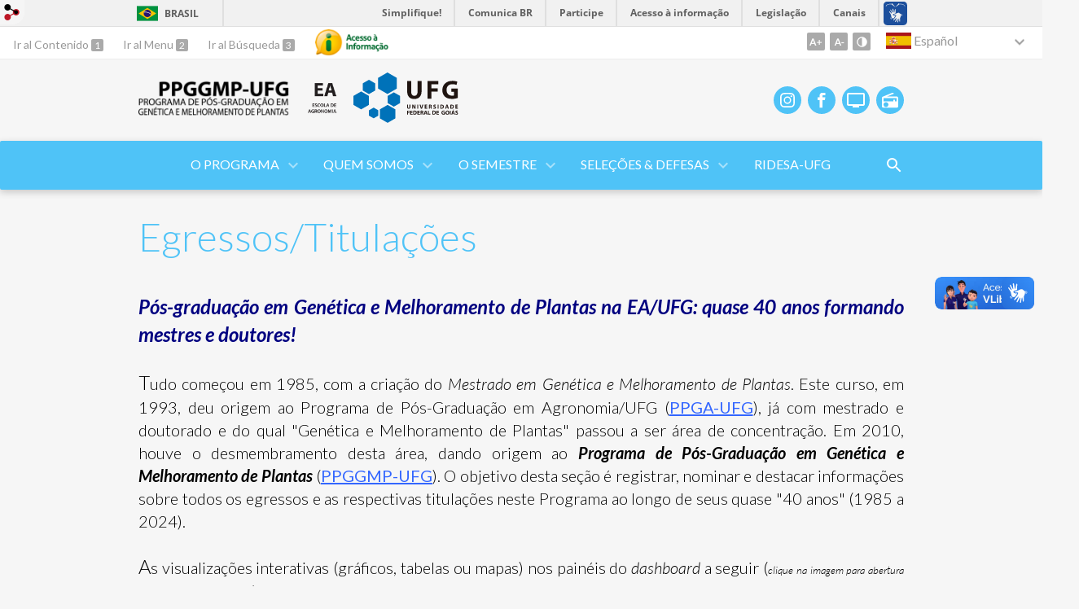

--- FILE ---
content_type: text/html; charset=utf-8
request_url: https://ppggmp.agro.ufg.br/p/48623-egressos-titulacoes?atr=es&locale=es
body_size: 9311
content:
<!doctype html>
<html lang="es">
  <head>
    
    <title>Egressos/Titulações | PPGGMP</title>
    <meta charset="utf-8"/>
    <meta name="description" content="Site da Pós-Graduação em Genética e Melhoramento de Plantas da UFG"/>
    <meta name="viewport" content="width=device-width, initial-scale=1">
    <!--[if lt IE 9]>
      <script src="//html5shim.googlecode.com/svn/trunk/html5.js"></script>
    <![endif]-->
    <meta name="csrf-param" content="authenticity_token" />
<meta name="csrf-token" content="HRhSZ+RxeurC8qw8L5u8GxE0hrKN0OQmvSM6bl6USwNbcEBSjqkRkKIeHGjqSOXK3GzhpCSP8O4BCl1vx0izbA==" />
    <meta property="og:title" content="Egressos/Titulações | PPGGMP" />
  <meta property="og:image" content="https://files.cercomp.ufg.br/weby/up/237/o/Logo_PPGGMP_t1.png?1623941325" />

<meta property="og:site_name" content="PPGGMP" />
<meta property="og:url" content="https://ppggmp.agro.ufg.br/p/48623-egressos-titulacoes" />
<meta property="og:description" content="Pós-graduação em Genética e Melhoramento de Plantas na EA/UFG: quase 40 anos formando mestres e doutores!
Tudo começou em 1985, com a criação do Mestrado em Genética e Melhoramento de Plantas. Este curso, em 1993, deu origem ao Programa de Pós-Graduação em Agronomia/UFG (PPGA-UF" />
<meta property="og:locale" content="es" />

    <link rel="shortcut icon" type="image/x-icon" href="//files.cercomp.ufg.br/weby/assets/favicon-9a9bf20fac53da188e608eca938e48043347ae450ab68072747382dc616adcc7.ico" />
    <link rel="alternate" type="application/rss+xml" title="PPGGMP - RSS" href="https://ppggmp.agro.ufg.br/feed" />
    <link rel="alternate" type="application/atom+xml" title="PPGGMP - ATOM" href="https://ppggmp.agro.ufg.br/feed.atom" />
    <link rel="stylesheet" media="screen" href="//files.cercomp.ufg.br/weby/assets/webybar-5f6648178e05ddf4439b1b736c74e43b1a7a26e4d4ffe1445916ebc152b2fbb8.css" />
    <link rel="stylesheet" media="screen" href="//files.cercomp.ufg.br/weby/assets/weby-assets-4a873377bc93498c47498cf7566bf1da14127e9ed5c1e03fe2c9a97ebe680850.css" />
    <link rel="stylesheet" media="screen" href="//files.cercomp.ufg.br/weby/assets/auto_translate-84556a1b0beb5c4d846de94455844bbe5df3ca984c651ca4d03410e21d5fb27e.css" />
    <link rel="stylesheet" media="screen" href="//files.cercomp.ufg.br/weby/assets/menu_accessibility-a08ca4dd38cea8b5eaade8d0bfd70368f1538a5f053d9784e5d17ac33c2dae48.css" /><link rel="stylesheet" media="screen" href="//files.cercomp.ufg.br/weby/assets/menu_i18n-06e63992a32305f7f686d61152aef93b22a73ca1f093298f30c0676cf038ced2.css" /><link rel="stylesheet" media="screen" href="//files.cercomp.ufg.br/weby/assets/search_box-588f831838817d69ce7611ae9af802593793ff3d1642c5a35d293c04a6fe0774.css" />
    <link rel="stylesheet" media="screen" href="//files.cercomp.ufg.br/weby/assets/level2-5a573095d3c7be95a8dfa5cde4020ec8f7cece953c5a3c14f7b7fbcff5a87dfd.css" />
    



    <link rel="stylesheet" media="screen" href="" class="contrast-css " data-src="//files.cercomp.ufg.br/weby/assets/level2_contrast-163c549618ecf19474867af60b82e757013863894caff2f97860dbbb243aeee5.css" />
    
      <style type="text/css">
        :root {
          --main-color: #4fc3f7;
          --sub-color: #3f9cc5;
        }
      </style>
  </head>
  <body class="">
      <a id="weby_shortcut" title="Entrar" href="http://portais.ufg.br/login?back_url=https%3A%2F%2Fppggmp.agro.ufg.br%2Fp%2F48623-egressos-titulacoes%3Fatr%3Des%26locale%3Des"><img src="//files.cercomp.ufg.br/weby/assets/weby-shortcut-1a5a9004da81162f034eff2fc7a06c396dfddb022021fd13958735cc25a4882f.png" /></a>

    <div class='first_place'>
      <div id="barra-brasil" style="background:#7F7F7F; height: 33px; padding:0 0 0 10px;display:block;">
  <ul id="menu-barra-temp" style="list-style:none;">
    <li style="display:inline; float:left;padding-right:10px; margin-right:10px; border-right:1px solid #EDEDED"><a href="http://brasil.gov.br" style="font-family:sans,sans-serif; text-decoration:none; color:white;">Portal do Governo Brasileiro</a></li>
    <li><a style="font-family:sans,sans-serif; text-decoration:none; color:white;" href="http://epwg.governoeletronico.gov.br/barra/atualize.html">Atualize sua Barra de Governo</a></li>
  </ul>
</div>
<section class="components_group_component accessibility-bar" id="component_76634">
      <nav class="menu_accessibility_component bar" id="component_76635">
    <div class="direct-access">
      <span><a class="goto-content" href="#content"> Ir al Contenido </a><b aria-hidden="true">1</b></span>
      <span><a class="goto-menu" href="#component_47382"> Ir al Menu </a><b aria-hidden="true">2</b></span>
      <span><a class="goto-search" href="#search"> Ir al Búsqueda </a><b aria-hidden="true">3</b></span>
    </div>
      <div class="additional-content">
        <a class="ai-link" title="Acesso à Informação" href="https://sic.ufg.br/"><img alt="Logomarca Acesso à Informação" src="//files.cercomp.ufg.br/weby/assets/marca-ai-ffe165a85ae50dab3ca0bc880af4954264a511122f0453ee72137733423090c5.png" /></a>
      </div>
    <div class="access-actions">
        <span class='accessibility_font'>
          <button name="button" type="button" class="increase-font" title=" Aumentar tamaño de letra "><span aria-hidden="true">A+</span></button>
          <button name="button" type="button" class="decrease-font" title=" Disminuir tamaño de letra "><span aria-hidden="true">A-</span></button>
        </span>
        <span class="accessibility_color">
          <button name="button" type="button" class="toggle-contrast" title=" Activar el modo contraste " data-alt-title=" Desactivar el modo contraste "><span aria-hidden="true">C</span></button>
        </span>
    </div>
  </nav>

  <input type="hidden" name="auto_translate_trigger" id="auto_translate_trigger" value="es" />
  <script>
    // Gambiarra pq o  não carrega a tempo
    function translateOnInit() {
      const atr_trigger = $('[name=auto_translate_trigger]');
      if (atr_trigger.length > 0){
        let locale = atr_trigger.val();
        setTimeout(function () {
          autoTranslate(locale);
        }, 100);
      }
    }

    function googleTranslateElementInit2() {
      const atr_trigger = $('[name=auto_translate_trigger]');
      if (atr_trigger.length > 0 && atr_trigger.val() == 'pt-BR') return;

      let t = new google.translate.TranslateElement({pageLanguage: 'pt', autoDisplay: false}, 'google_translate_element2');
      //console.log(t);
    }

    function autoTranslate(lang, tries) {
      if (lang == '' || tries > 5) return;
      if (lang == 'pt-BR') lang = 'pt';
      if (!tries) tries = 0;
      let tselect = $('#google_translate_element2 .goog-te-combo');
      let option = tselect.find('option[value='+lang+']');

      if (tselect.length == 0 || option.length == 0) {
        setTimeout(function () {
          autoTranslate(lang, tries + 1);
        }, 300);
      } else {
        tselect.val(lang);
        if (document.createEvent) {
          var c = document.createEvent("HTMLEvents");
          c.initEvent('change', true, true);
          tselect[0].dispatchEvent(c)
        } else {
          var c = document.createEventObject();
          tselect[0].fireEvent('onchange', c)
        }
      }
    }

    $(document).ready(translateOnInit);
  </script>

  <div id="google_translate_element2"></div>
  <script type="text/javascript" src="https://translate.google.com/translate_a/element.js?cb=googleTranslateElementInit2"></script>

<nav class="menu_i18n_component right" id="component_76636">
    <ul class="i18n_dropdown flag_name" >
      <li>
      <a class="locale-link" data-locale="es" href="/p/48623-egressos-titulacoes?atr=es&amp;locale=es"><img title=" Español " class="flag" show_name="true" src="//files.cercomp.ufg.br/weby/assets/flags/espanha-12e0ff4964307367dbc0dbd4abbfc341df985e7015cd66627c8e940508a557da.svg" /> <span class="lang-name"> Español </span></a>
        <ul class="i18n_submenu">
            <li><a class="locale-link" data-locale="pt-BR" href="/p/48623-egressos-titulacoes?atr=pt-BR&amp;locale=pt-BR"><img title=" Portugués (Brasil) " class="flag" show_name="true" src="//files.cercomp.ufg.br/weby/assets/flags/brasil-5e540161c2d276dc5d8903842b30aa53c6c173f74d924932f69d237231386178.svg" /> <span class="lang-name"> Portugués (Brasil) </span></a></li>
            <li><a class="locale-link" data-locale="en" href="/p/48623-egressos-titulacoes?atr=en&amp;locale=en"><img title=" Inglés " class="flag" show_name="true" src="//files.cercomp.ufg.br/weby/assets/flags/estados-unidos-c7fa500603328b8809f48c23bd76206bbc4ef898060125ac98465371137a62b8.svg" /> <span class="lang-name"> Inglés </span></a></li>
            <li><a class="locale-link" data-locale="fr" href="/p/48623-egressos-titulacoes?atr=fr&amp;locale=fr"><img title=" Francés " class="flag" show_name="true" src="//files.cercomp.ufg.br/weby/assets/flags/franca-a2cecd359791dc0c3e4f57282a757190e0c5d5a653747c44c884adcd8307e2ba.svg" /> <span class="lang-name"> Francés </span></a></li>
            <li><a class="locale-link" data-locale="zh-CN" href="/p/48623-egressos-titulacoes?atr=zh-CN&amp;locale=zh-CN"><img title=" Mandarín " class="flag" show_name="true" src="//files.cercomp.ufg.br/weby/assets/flags/china-0159423c2ca32e9b2d0f5612d7a5d6dbb78cd261aa4626bf4b13560c9467fd91.svg" /> <span class="lang-name"> Mandarín </span></a></li>
            <li><a class="locale-link" data-locale="it" href="/p/48623-egressos-titulacoes?atr=it&amp;locale=it"><img title=" Italiano " class="flag" show_name="true" src="//files.cercomp.ufg.br/weby/assets/flags/italia-b2568613015984ad78c6fdc930bf12b1ed0ec3940dd678242335ef826f187bfa.svg" /> <span class="lang-name"> Italiano </span></a></li>
            <li><a class="locale-link" data-locale="de" href="/p/48623-egressos-titulacoes?atr=de&amp;locale=de"><img title=" Alemán " class="flag" show_name="true" src="//files.cercomp.ufg.br/weby/assets/flags/alemanha-d7de8f5580825a927ef057f14609053aa4d967d45d3a00ab80c89e4b9bc97072.svg" /> <span class="lang-name"> Alemán </span></a></li>
        </ul>
      </li>
    </ul>
</nav>

</section><section class="components_group_component header" id="component_76637">
  <div class="components_group_component container" id="component_76638">
  <figure class="image_component logo has-image" id="component_76639">
      <a target="_self" title="Página Inicial" href="https://ppggmp.agro.ufg.br/"><img alt="Logo PPGGMP texto" style="" src="https://files.cercomp.ufg.br/weby/up/237/m/Texto.png?1672412193" /></a>
</figure><figure class="image_component logo has-image" id="component_76640">
      <a target="_blank" href="https://agro.ufg.br/"><img alt="Logo_EA" title="Logo_EA" style="" src="https://files.cercomp.ufg.br/weby/up/237/m/Logo_EA.png?1672416421" /></a>
</figure><figure class="image_component ufg-logo has-image" id="component_76641">
      <a target="_blank" title="Portal UFG" href="https://www.ufg.br"><img style="width:px; height:px; " data-contrast-src="//files.cercomp.ufg.br/weby/assets/level2/marca-ufg-white-ea3d0f2b1a799089540eacd1929fc973c4d208254d9555d4679b02b32671a51f.svg" alt="Logo da UFG" src="//files.cercomp.ufg.br/weby/assets/level2/marca-ufg-677b562915f50ba83e8e1516f068bde65a0e00330471068ad6320189ac9f140a.svg" /></a>
</figure><figure class="image_component social-toggle has-image" id="component_76642">
      <img style="width:px; height:px; " aria-hidden="true" src="//files.cercomp.ufg.br/weby/assets/level2/ic-social-a37ee21f1433c37126f747001bff4a13848220bce90f6e09d3fb111a7c58d413.svg" />
</figure><div class="components_group_component social-icons" id="component_76643">
  <figure class="image_component social-icon has-image" id="component_76647">
      <a target="_blank" title="Instagram" href="https://www.instagram.com/ppggmp.ufg/"><img style="width:px; height:px; " aria-hidden="true" src="//files.cercomp.ufg.br/weby/assets/level2/ic-instagram-89025cf493d1344fc5bff9c9c6260a98ae1f3066aed879a3799d2baf2228c691.svg" /></a>
</figure><figure class="image_component social-icon has-image" id="component_76645">
      <a target="_blank" title="Facebook" href="https://www.facebook.com/ppggmpufg"><img style="width:px; height:px; " aria-hidden="true" src="//files.cercomp.ufg.br/weby/assets/level2/ic-facebook-1526d46623787ef1b6ac2d819bcf33f5a091cde8e405586641c91db0345d1269.svg" /></a>
</figure><figure class="image_component social-icon has-image" id="component_76650">
      <a target="_blank" title="TV UFG" href="http://www.tvufg.org.br"><img style="width:px; height:px; " aria-hidden="true" src="//files.cercomp.ufg.br/weby/assets/level2/ic-tv-db2d7784b45dd25701d29ddc3bb365e88ca361e87dfd1bdd64cc2769ae29772c.svg" /></a>
</figure><figure class="image_component social-icon has-image" id="component_76649">
      <a target="_blank" title="Rádio UFG" href="https://radio.ufg.br/p/8051-radio-ao-vivo"><img style="width:px; height:px; " aria-hidden="true" src="//files.cercomp.ufg.br/weby/assets/level2/ic-radio-ccb4be5e172bc681324652b6f2a50828af1e18a6708d066bd5ae42ff7966060e.svg" /></a>
</figure>
</div>
</div><div class="components_group_component menu-bar" id="component_76651">
  <div class="components_group_component container" id="component_76652">
  <figure class="image_component menu-logo has-image" id="component_76653">
      <a target="_self" title="Página Inicial" href="https://ppggmp.agro.ufg.br/"><img alt="Logo PPGMP Branco 2020" style="" src="https://files.cercomp.ufg.br/weby/up/237/o/PPGMP_UFG_BRANCO.svg?1600952077" /></a>
</figure><figure class="image_component menu-logo-ufg has-image" id="component_76654">
      <a target="_self" title="Portal UFG" href="https://www.ufg.br"><img style="width:px; height:px; " alt="Logo da UFG" src="//files.cercomp.ufg.br/weby/assets/level2/marca-ufg-white-ea3d0f2b1a799089540eacd1929fc973c4d208254d9555d4679b02b32671a51f.svg" /></a>
</figure><div class="blank_component menu-mobile" id="component_76655">
    <button class="menu-handle"><span class="icon"></span><span>Menu</span></button>
</div><nav class="menu_component " id="component_76656">
    <ul class="menu-res dropdown" role="menu"><li id="menu_item_19864" class="sub"><a role="button" title="" target="" class="empty-href" href="javascript:void(0);">O Programa</a><ul class="menu-res submenu"><li id="menu_item_54677" class=""><a title="" target="" class="" href="/p/34358-apresentacao">Apresentação</a></li><li id="menu_item_23440" class=""><a title="" target="" class="" href="/p/7807-linhas-de-pesquisa">Linhas de Pesquisa</a></li><li id="menu_item_6418" class=""><a title="" target="" class="" href="/p/19118-matriz-curricular-e-ementas">Matriz curricular</a></li><li id="menu_item_6424" class=""><a title="" target="" class="" href="/p/2557-regulamento-e-resolucoes">Regulamento e Resoluções</a></li><li id="menu_item_54678" class=""><a title="" target="_blank" class="" href="https://www.agro.ufg.br/p/32046-centro-de-excelencia-em-melhoramento-genetico-de-cana-de-acucar-no-cerrado">Infraestrutura</a></li><li id="menu_item_37245" class="sub"><a role="button" title="" target="" class="empty-href" href="javascript:void(0);">Guia Rápido</a><ul class="menu-res submenu"><li id="menu_item_79015" class=""><a title="" target="" class="" href="https://ppggmp.agro.ufg.br/p/2553-formularios">Formulários e Orientações</a></li><li id="menu_item_79016" class=""><a title="" target="" class="" href="/p/57435-peticionamento-eletronico">Peticionamento Eletrônico</a></li><li id="menu_item_79017" class=""><a title="" target="" class="" href="https://bc.ufg.br/p/38553-ithenticate-ferramenta-de-deteccao-de-similaridades">IThenticate</a></li></ul></li><li id="menu_item_76547" class=""><a title="Planejamento Estratégico PPGGMP" target="" class="" href="/p/55210-planejamento-estrategico">Planejamento Estratégico PPGGMP</a></li><li id="menu_item_76542" class=""><a title="" target="" class="" href="/p/55209-projeto-politico-pedagogico">Projeto Político Pedagógico </a></li></ul></li><li id="menu_item_76548" class="sub"><a role="button" title="" target="" class="empty-href" href="javascript:void(0);">Quem somos</a><ul class="menu-res submenu"><li id="menu_item_76549" class=""><a title="" target="" class="" href="/p/27589-coordenacao-2024-2026">Coordenação</a></li><li id="menu_item_76550" class=""><a title="" target="" class="" href="/p/19120-docentes">Docentes</a></li><li id="menu_item_76551" class=""><a title="" target="" class="" href="/p/19121-pos-doutorandos">Pós-Doutorandos</a></li><li id="menu_item_76552" class="current_page"><a title="" target="" class="" href="/p/48623-egressos-titulacoes">Egressos/Titulações</a></li><li id="menu_item_76553" class=""><a title="" target="" class="" href="/p/50408-rede-combaru">Rede CoMBaru</a></li></ul></li><li id="menu_item_54684" class="sub"><a role="button" title="" target="" class="empty-href" href="javascript:void(0);">O Semestre</a><ul class="menu-res submenu"><li id="menu_item_12157" class=""><a title="" target="" class="" href="/p/34343-calendario-academico">Calendário Acadêmico</a></li><li id="menu_item_6417" class=""><a title="" target="" class="" href="/p/34346-disciplinas">Disciplinas</a></li><li id="menu_item_79018" class="sub"><a role="button" title="" target="" class="empty-href" href="javascript:void(0);">Plano de Ensino</a><ul class="menu-res submenu"><li id="menu_item_79019" class=""><a title="" target="" class="" href="/p/57436-plano-de-ensino-ppggmp-2025-2">2025.2</a></li></ul></li><li id="menu_item_13593" class=""><a title="" target="" class="" href="/p/34353-seminarios">Seminários</a></li></ul></li><li id="menu_item_54687" class="sub"><a role="button" title="" target="" class="empty-href" href="javascript:void(0);">Seleções &amp; Defesas</a><ul class="menu-res submenu"><li id="menu_item_19866" class="sub"><a title="" target="" class="" href="/p/34350-processos-seletivos">Processos Seletivos</a><ul class="menu-res submenu"><li id="menu_item_34597" class="sub"><a role="button" title="" target="" class="empty-href" href="javascript:void(0);">Editais anteriores</a><ul class="menu-res submenu"><li id="menu_item_57055" class="sub"><a role="button" title="Processos Seletivos 2020" target="" class="empty-href" href="javascript:void(0);">2020</a><ul class="menu-res submenu"><li id="menu_item_57054" class=""><a title="Processo Seletivo 2020-1" target="" class="" href="/p/30884-processo-seletivo-ppggmp-2020-1">2020-1</a></li></ul></li><li id="menu_item_49395" class="sub"><a role="button" title="" target="" class="empty-href" href="javascript:void(0);">2019</a><ul class="menu-res submenu"><li id="menu_item_49396" class=""><a title="" target="" class="" href="/p/26195-processo-seletivo-pgmp-2019-1">2019-1</a></li><li id="menu_item_49397" class=""><a title="" target="" class="" href="/p/28610-processo-seletivo-pgmp-2019-2">2019-2</a></li><li id="menu_item_49398" class=""><a title="" target="" class="" href="/p/29671-processo-seletivo-pgmp-2019-3">2019-3</a></li></ul></li><li id="menu_item_42736" class="sub"><a role="button" title="" target="_blank" class="empty-href" href="javascript:void(0);">2018</a><ul class="menu-res submenu"><li id="menu_item_42737" class=""><a title="" target="_blank" class="" href="/p/22851-processo-seletivo-pgmp-2018-1">2018-1</a></li><li id="menu_item_42739" class=""><a title="" target="_blank" class="" href="/p/24786-processo-seletivo-pgmp-2018-2">2018-2</a></li></ul></li><li id="menu_item_38308" class="sub"><a role="button" title="" target="" class="empty-href" href="javascript:void(0);">2017</a><ul class="menu-res submenu"><li id="menu_item_34598" class=""><a title="Processo Seletivo de 2017-1" target="" class="" href="/p/18550-processo-seletivo-2017-1">2017-1</a></li><li id="menu_item_37365" class=""><a title="" target="" class="" href="/p/20341-processo-seletivo-2017-2">2017-2</a></li><li id="menu_item_38307" class=""><a title="" target="_blank" class="" href="/p/20962-processo-seletivo-2017-3">2017-3</a></li></ul></li><li id="menu_item_34604" class="sub"><a role="button" title="" target="" class="empty-href" href="javascript:void(0);">2016</a><ul class="menu-res submenu"><li id="menu_item_31634" class=""><a title="" target="" class="" href="/n/85299-processo-seletivo-2016-1">2016/1</a></li><li id="menu_item_32241" class=""><a title="Processo Seletivo de 2016/2" target="" class="" href="/p/15984-processo-seletivo-2016-2">2016/2</a></li></ul></li><li id="menu_item_34603" class="sub"><a role="button" title="" target="" class="empty-href" href="javascript:void(0);">2015</a><ul class="menu-res submenu"><li id="menu_item_23833" class=""><a title="" target="" class="" href="/n/74498-processo-seletivo-2015-1">2015/1</a></li><li id="menu_item_25969" class=""><a title="" target="" class="" href="/up/237/o/Edital_PGMP_2015-2c.pdf">2015/2</a></li><li id="menu_item_27897" class=""><a title="" target="" class="" href="/n/80885-processo-seletivo-2015-3">2015/3</a></li><li id="menu_item_28496" class=""><a title="" target="" class="" href="/n/82217-processo-seletivo-2015-4">2015/4</a></li></ul></li><li id="menu_item_34602" class="sub"><a role="button" title="" target="" class="empty-href" href="javascript:void(0);">2014</a><ul class="menu-res submenu"><li id="menu_item_19884" class=""><a title="" target="" class="" href="/up/237/o/Edital_PGMP_2014-1.pdf">2014/1</a></li><li id="menu_item_20556" class=""><a title="" target="" class="" href="/p/7107-processo-seletivo-2014-2">2014/2</a></li></ul></li><li id="menu_item_34601" class="sub"><a role="button" title="" target="" class="empty-href" href="javascript:void(0);">2013</a><ul class="menu-res submenu"><li id="menu_item_19889" class=""><a role="button" title="" target="" class="empty-href" href="javascript:void(0);">2013/1</a></li><li id="menu_item_19883" class=""><a title="" target="" class="" href="/up/237/o/Edital_PGMP_2013-2.pdf">2013/2</a></li></ul></li><li id="menu_item_19882" class=""><a role="button" title="" target="" class="empty-href" href="javascript:void(0);">2012</a></li><li id="menu_item_34600" class="sub"><a role="button" title="" target="" class="empty-href" href="javascript:void(0);">2011</a><ul class="menu-res submenu"><li id="menu_item_19887" class=""><a title="" target="" class="" href="/up/237/o/Edital_PGMP_2011-1.pdf">2011/1</a></li><li id="menu_item_19888" class=""><a title="" target="" class="" href="/up/237/o/Edital_PGMP_2011-2.pdf">2011/2</a></li></ul></li><li id="menu_item_34599" class="sub"><a role="button" title="" target="" class="empty-href" href="javascript:void(0);">2010</a><ul class="menu-res submenu"><li id="menu_item_19885" class=""><a role="button" title="" target="" class="empty-href" href="javascript:void(0);">2010/1</a></li><li id="menu_item_19886" class=""><a title="" target="" class="" href="/up/237/o/Edital_PGMP_2010-2.pdf">2010/2</a></li></ul></li></ul></li></ul></li><li id="menu_item_6413" class=""><a title="" target="" class="" href="https://repositorio.bc.ufg.br/tede/communities/4bf04e27-3e9c-4ff0-bc86-30738a9ba77b">Dissertações e Teses</a></li></ul></li><li id="menu_item_59660" class=""><a title="" target="_blank" class="" href="https://ppggmp.agro.ufg.br/p/43735-pmgca-ufg-ridesa">RIDESA-UFG</a></li></ul>
</nav>
<div class="search_box_component right" style="width: 100%;" id="component_76657">
  <form class="form_search" action="/search" accept-charset="UTF-8" method="get"><input name="utf8" type="hidden" value="&#x2713;" />
    <input type="search" name="search" id="search" placeholder=" Buscar " />
      <input type="submit" name="commit" value=" Buscar " data-disable-with=" Buscar " />
</form></div>
<div class="blank_component search-toggle" id="component_78502">
    <button type="button" title="Abrir formulário de pesquisa" data-alt-title="Fechar formulário de pesquisa"></button>
</div>
</div>
</div>
</section>
    </div>
    <header>
      
    </header>
    <section id="content">
      
<article class="page-show">
  
  <header>
      <h1>Egressos/Titulações</h1>
  </header>
    <div class="page-details details">
    </div>
  
  <div class="body" class="">
  <p style="text-align: justify;"><span style="font-size: 18pt; color: #000080;"><em><strong>Pós-graduação em Genética e Melhoramento de Plantas na EA/UFG: quase 40 anos formando mestres e doutores!</strong></em></span></p>
<p style="text-align: justify;"><span style="color: #000000;"><span style="font-size: 18pt;">T</span>udo começou em 1985, com a criação do <em>Mestrado em Genética e Melhoramento de Plantas</em>. Este curso, em 1993, deu origem ao Programa de Pós-Graduação em Agronomia/UFG (<strong><span style="color: #3366ff;"><a style="color: #3366ff;" href="https://ppga.agro.ufg.br/" target="_blank" rel="noopener">PPGA-UFG</a></span></strong>), já com mestrado e doutorado e do qual "Genética e Melhoramento de Plantas" passou a ser área de concentração. Em 2010, houve o desmembramento desta área, dando origem ao <strong><em>Programa de Pós-Graduação em Genética e Melhoramento de Plantas</em></strong> (<strong><span style="color: #3366ff;"><a style="color: #3366ff;" href="/" target="_blank" rel="noopener">PPGGMP-UFG</a></span></strong>). O objetivo desta seção <span>é </span><span>registrar, nominar e destacar informações sobre todos os egressos e as respectivas titulações neste Programa ao longo de </span></span><span style="color: #000000;">seus quase "40 anos" (1985 a 2024). </span></p>
<p style="text-align: justify;"><span style="color: #000000;"><span style="font-size: 18pt;">A</span>s visualizações interativas (gráficos, tabelas ou mapas) nos painéis do <em>dashboard </em>a seguir (<span style="font-size: 10pt;"><em>clique na imagem para abertura do produto em Power BI</em><strong><sup>®</sup></strong></span>) permitem resgatar a evolução das titulações em nível de mestrado e doutorado, ao longo da história do PPGGMP-UFG, evidenciando parte dos impactos <span>relevantes do Programa à sociedade. </span></span>Adicionalmente, apresenta-se ao lado uma nuvem de palavras (<em>keywords</em>) resultante dos temas de pesquisa predominantes nos títulos das dissertações e teses defendidas, o que também revela aspectos importantes da contribuição do Programa para a geração de conhecimentos científicos e tecnológicos nas linhas de pesquisa de sua abrangência; e, por conseguinte, também para a formação de pessoas e o consequente exercício profissional qualificado de atividades com impactos positivos de transformação social. </p>
<table style="height: 10px; border-collapse: collapse; border: none; width: 1155px;" width="1380" cellpadding="0cm 2.5pt">
<tbody>
<tr style="height: 481px;">
<td style="width: 713.277px; border-top: 1pt solid windowtext; border-right: 1pt solid windowtext; border-bottom: 1pt solid windowtext; border-image: initial; border-left: none; padding: 0cm 5.4pt; height: 10px;">
<p style="text-align: center;"><span style="color: #0000ff; font-size: 14pt;"><strong><span style="color: #3366ff;"><span style="font-size: 18pt;"><em><span style="color: #0000ff;"><span style="color: #3366ff; font-size: 14pt;"><span style="font-size: 12pt;"><span style="font-size: 14pt;"><a href="https://app.powerbi.com/view?r=eyJrIjoiMGNiN2NmODEtYWI3OC00NWQ4LWFhODgtYWJiNDI4YjAzNDU5IiwidCI6ImIxY2E3YTgxLWFiZjgtNDJlNS05OGM2LWYyZjJhOTMwYmEzNiJ9" target="_blank" rel="noopener"><img src="https://files.cercomp.ufg.br/weby/up/237/o/Painel_PGMP_25b.png" alt="painel_ppggmp_25b" width="708" height="400" /></a><br /></span></span></span></span></em></span></span></strong></span></p>
</td>
<td style="width: 411.723px; border-top: 1pt solid windowtext; border-left: none; border-bottom: 1pt solid windowtext; border-right: none; padding: 0cm 5.4pt; height: 10px;">
<p style="text-align: center;"><span style="color: #0000ff; font-size: 8pt;"><strong><em><span style="color: #0000ff; font-size: 14pt;"><span style="color: #3366ff;"><span style="font-size: 18pt;"><span style="color: #0000ff;"><span style="color: #3366ff; font-size: 14pt;"><span style="font-size: 8pt;"> <img style="border-style: dotted; display: block; margin-left: auto; margin-right: auto; border-width: 3px;" src="https://files.cercomp.ufg.br/weby/up/237/o/temas_pgmp.png" alt="temas1_ppgmp" width="398" height="400" /></span></span></span></span></span></span></em></strong></span></p>
</td>
</tr>
</tbody>
</table>
<p style="text-align: justify;"><span style="color: #0000ff;"><span style="color: #008080;"><span style="font-size: 8.0pt; line-height: 115%; font-family: 'Arial',sans-serif;"><span style="font-size: 10pt; color: #000000;">Notas: 1)</span> <em>Em cada painel, um clique com o “mouse” sobre uma categoria de quaisquer das visualizações, por exemplo, sobre um dos níveis de titulação, linha de pesquisa, ou sobre determinado ano, nome de egresso, docente, instituição empregatícia, cidade ou país etc., remeterá todas as visualizações à segmentação específica de interesse do leitor; outro clique na mesma visualização retornará ao painel original</em>. <span style="font-size: 10pt; color: #000000;">2)</span> <em>É permanente o convite da Coordenação do PPGGMP-UFG a todos os atores envolvidos nesta construção acadêmica histórica, em especial egressos(as) e docentes, de manterem contato frequente com a Secretaria do Programa para atualização de seus dados profissionais, via </em></span></span></span><span style="color: #0000ff; font-size: 8pt;"><span style="color: #008080;"><a href="https://docs.google.com/forms/d/e/1FAIpQLScUqS0Alj2tcxov4tBPTeA3vd7pOp1SX9IphMqk4MuKy92tGw/viewform?usp=header">formulário</a></span></span><span style="color: #0000ff;"><span style="color: #008080;"><span style="font-size: 8.0pt; line-height: 115%; font-family: 'Arial',sans-serif;"><em>, ou pelos contatos diretos: (e-mail e WhatsApp): <span style="color: #3366ff;"><a style="color: #3366ff;" href="mailto:ppggmp.agro@ufg.br">ppggmp.agro@ufg.br</a></span> e <img src="https://files.cercomp.ufg.br/weby/up/237/o/icon_whatsapp.png" alt="icon_whatsapp" width="15" height="15" /> <span style="color: #3366ff;">+55 (62) 99382-0185</span>.</em></span></span></span></p>
<p style="text-align: justify;"> </p>
<p style="text-align: justify;"> </p>
<p style="text-align: justify;"> </p>
</div>


  
  <div style="margin-top: 8px;" class="actions">
    
      <a href="/pages"><i class="fa fa-list" aria-hidden="true"></i>  Todas las páginas </a>
      <a href="javascript:history.back()"><i class="fa fa-chevron-left" aria-hidden="true"></i>  Volver </a>
  </div>
</article>

    </section>
    <footer>
      <section class="components_group_component footer" id="component_76697">
  <div class="components_group_component container" id="component_76698">
  <figure class="image_component logo has-image" id="component_76699">
      <a target="_self" title="Home page" href="/"><img alt="IMAGEM PPGGMP" style="" src="https://files.cercomp.ufg.br/weby/up/237/o/Programa_de_P%C3%B3s-grad._em_Gen%C3%A9tica_post_1080x1080-1.jpg?1609959004" /></a>
</figure><figure class="image_component ufg-logo has-image" id="component_76700">
      <a target="_self" title="Portal UFG" href="https://www.ufg.br"><img style="width:px; height:px; " data-contrast-src="//files.cercomp.ufg.br/weby/assets/level2/marca-ufg-white-ea3d0f2b1a799089540eacd1929fc973c4d208254d9555d4679b02b32671a51f.svg" alt="Logo da UFG" src="//files.cercomp.ufg.br/weby/assets/level2/marca-ufg-677b562915f50ba83e8e1516f068bde65a0e00330471068ad6320189ac9f140a.svg" /></a>
</figure>
</div><div class="components_group_component container" id="component_76701">
  <div class="text_component address" id="component_76702">
   <p>Universidade Federal de Goiás - UFG</p>
<p>Escola de Agronomia</p>
<p>Av. Esperança s/n, Campus Samambaia</p>
<p>CEP 74.690-900 Goiânia - Goiás - Brasil</p>
<p>Telefone: +55 (62) 3521-1688</p>
<p><a href="/p/50913-contato-secretaria-do-ppggmp">CONTATO SECRETARIA DO PPGGMP</a></p>
<p>CNPJ: 01567601/0001-43</p>
</div>
<nav class="menu_component " id="component_76703">
    <ul class="menu-res dropdown" role="menu"></ul>
</nav>

</div><div class="components_group_component bottom" id="component_76704">
  <figure class="image_component  has-image" id="component_76705">
      <a target="_blank" title="Portal Acesso à Informação" href="https://sic.ufg.br"><img style="width:px; height:px; " data-contrast-src="//files.cercomp.ufg.br/weby/assets/level2/marca-ai-white-1fc90f6ba56df5b12a4dc4ab34f84391e91092d4ab2bd1c0d8882f0a24458598.png" aria-hidden="true" alt="Acesso à informação" src="//files.cercomp.ufg.br/weby/assets/level2/marca-ai-448fa9ac8a9ff019315360226923d659ecae46c3519d0e5bc8158ba44b16b219.png" /></a>
</figure><div class="text_component " id="component_76706">
   <p><span>&copy; Universidade Federal de Goi&aacute;s - UFG. Todos os direitos reservados.</span></p>
</div>

</div>
</section><section class="blank_component " id="component_76707">
    <a class="smooth_scroll" href="#barra-brasil" id="scroll-to-top" title="Voltar ao Topo"><img src="/assets/level2/expand-more-white.svg"/></a>
</section><section class="blank_component " id="component_76708"></section>
    </footer>
    <script src="//files.cercomp.ufg.br/weby/assets/base-7d1e002559959ecfa80acc89fff49e8acf6b79e7d3376ed8cc1f1e64be62d3d5.js"></script>
    <script src="//files.cercomp.ufg.br/weby/assets/level2-dd37a8e3f53914297921fc457ec7015c72c48c5bfb9972751d2f1f24b06c45bf.js"></script>
      <script defer="defer" async="async" src="//barra.brasil.gov.br/barra.js" type="text/javascript"></script>
<script src="//files.cercomp.ufg.br/weby/assets/show-22e5db160cd54185f1184b68589f7e1591f7c7c6256041e08d936e13b375a460.js"></script><script src="//files.cercomp.ufg.br/weby/assets/changeContrast-6eb2f5ffd73aa3aed2f2b026fd3cd2e8b6c6b4c72094d2fa54b976bcdc543020.js"></script><script src="//files.cercomp.ufg.br/weby/assets/auto_translate-ea6ddb17d6b45ab26d74097be79d6f5cbea4197434fc7852bd84428ef18ff7d3.js"></script><script src="//files.cercomp.ufg.br/weby/assets/search_action-f5db909a939074bf3312b935d3028ca99704739dc4c5aa967fcc268c83228f3a.js"></script>      <script> $(".smooth_scroll").click(function(){ $("html, body").stop().animate({scrollTop: $($(this).attr("href")).offset().top}, 480); return false; });</script>

  </body>
</html>


--- FILE ---
content_type: image/svg+xml
request_url: https://files.cercomp.ufg.br/weby/up/237/o/PPGMP_UFG_BRANCO.svg?1600952077
body_size: 19158
content:
<?xml version="1.0" encoding="utf-8"?>
<!-- Generator: Adobe Illustrator 24.1.3, SVG Export Plug-In . SVG Version: 6.00 Build 0)  -->
<svg version="1.1" id="Camada_1" xmlns="http://www.w3.org/2000/svg" xmlns:xlink="http://www.w3.org/1999/xlink" x="0px" y="0px"
	 viewBox="0 0 823.4 385.9" style="enable-background:new 0 0 823.4 385.9;" xml:space="preserve">
<style type="text/css">
	.st0{fill:#FFFFFF;}
	.st1{display:none;}
	.st2{display:inline;opacity:0.4;}
	.st3{display:inline;}
	.st4{fill:#231F20;}
</style>
<g>
	<g>
		<path class="st0" d="M200.8,15.9c9.1-1.6,21.9-2.7,40-2.7c18.2,0,31.2,3.5,40,10.5c8.3,6.6,14,17.5,14,30.3c0,12.8-4.3,23.7-12,31
			c-10.1,9.5-25,13.8-42.5,13.8c-3.9,0-7.4-0.2-10.1-0.6v46.8h-29.3V15.9z M230.1,75.2c2.5,0.6,5.6,0.8,9.9,0.8
			c15.7,0,25.4-8,25.4-21.3c0-12-8.3-19.2-23.1-19.2c-6,0-10.1,0.6-12.2,1.2V75.2z"/>
		<path class="st0" d="M313.5,15.9c9.1-1.6,21.9-2.7,40-2.7c18.2,0,31.2,3.5,40,10.5c8.3,6.6,14,17.5,14,30.3c0,12.8-4.3,23.7-12,31
			c-10.1,9.5-25,13.8-42.5,13.8c-3.9,0-7.4-0.2-10.1-0.6v46.8h-29.3V15.9z M342.8,75.2c2.5,0.6,5.6,0.8,9.9,0.8
			c15.7,0,25.4-8,25.4-21.3c0-12-8.3-19.2-23.1-19.2c-6,0-10.1,0.6-12.2,1.2V75.2z"/>
		<path class="st0" d="M535.5,138.9c-9.1,3.1-26.4,7.4-43.7,7.4c-23.9,0-41.1-6-53.2-17.7c-12-11.3-18.6-28.3-18.4-47.5
			c0.2-43.5,31.8-68.3,74.7-68.3c16.9,0,29.9,3.3,36.3,6.4l-6.2,23.7c-7.2-3.1-16.1-5.6-30.5-5.6c-24.6,0-43.3,14-43.3,42.3
			c0,27,16.9,42.9,41.1,42.9c6.8,0,12.2-0.8,14.6-1.9V93.1h-20.2V70h48.7V138.9z"/>
		<path class="st0" d="M669.2,94.8c-0.6-15.7-1.2-34.7-1.2-53.8h-0.6c-4.1,16.7-9.5,35.3-14.6,50.6l-15.9,51h-23.1l-14-50.6
			c-4.3-15.3-8.7-34-11.8-51h-0.4c-0.8,17.7-1.4,37.8-2.3,54.1l-2.3,49.7h-27.4l8.3-130.8h39.4l12.8,43.7
			c4.1,15.1,8.2,31.4,11.1,46.8h0.6c3.7-15.1,8.2-32.4,12.4-47l14-43.5h38.6l7.2,130.8h-28.9L669.2,94.8z"/>
		<path class="st0" d="M722.8,15.9c9.1-1.6,21.9-2.7,40-2.7c18.2,0,31.2,3.5,40,10.5c8.3,6.6,14,17.5,14,30.3c0,12.8-4.3,23.7-12,31
			c-10.1,9.5-25,13.8-42.5,13.8c-3.9,0-7.4-0.2-10.1-0.6v46.8h-29.3V15.9z M752.1,75.2c2.5,0.6,5.6,0.8,9.9,0.8
			c15.7,0,25.4-8,25.4-21.3c0-12-8.3-19.2-23.1-19.2c-6,0-10.1,0.6-12.2,1.2V75.2z"/>
	</g>
	<g>
		<path class="st0" d="M6.7,219.4c2.2-0.4,5.2-0.7,9.4-0.7c4.5,0,7.8,0.9,9.9,2.7c2,1.6,3.3,4.3,3.3,7.4c0,3.2-1,5.8-2.9,7.6
			c-2.4,2.4-6.3,3.6-10.6,3.6c-1.1,0-2.2,0-3-0.2v12.7H6.7V219.4z M12.8,235.1c0.8,0.2,1.8,0.3,3,0.3c4.6,0,7.4-2.2,7.4-6.2
			c0-3.7-2.6-5.7-6.8-5.7c-1.7,0-2.9,0.2-3.5,0.3V235.1z"/>
		<path class="st0" d="M34.6,219.4c2.3-0.4,5.7-0.7,9.3-0.7c4.8,0,8.1,0.8,10.4,2.7c1.8,1.5,2.9,3.9,2.9,6.7c0,4.3-2.9,7.3-6.1,8.4
			v0.1c2.4,0.9,3.8,3.3,4.7,6.5c1,4.2,1.9,8.1,2.6,9.4h-6.3c-0.5-1-1.3-3.7-2.2-7.9c-0.9-4.4-2.5-5.8-6-5.9h-3.1v13.8h-6.1V219.4z
			 M40.7,234.3h3.6c4.1,0,6.7-2.2,6.7-5.5c0-3.7-2.6-5.4-6.6-5.4c-1.9,0-3.2,0.2-3.8,0.3V234.3z"/>
		<path class="st0" d="M92.9,235.5c0,11.3-6.8,17.7-16.1,17.7c-9.5,0-15.5-7.2-15.5-17.1c0-10.3,6.5-17.6,16-17.6
			C87.1,218.4,92.9,225.9,92.9,235.5z M67.8,236c0,6.8,3.4,12.3,9.3,12.3c5.9,0,9.3-5.5,9.3-12.5c0-6.3-3.1-12.3-9.3-12.3
			C71,223.4,67.8,229,67.8,236z"/>
		<path class="st0" d="M125.2,251.1c-2.1,0.8-6.3,1.9-10.8,1.9c-5.7,0-10-1.4-13.2-4.5c-3-2.8-4.7-7.3-4.7-12.4
			c0-10.6,7.6-17.5,18.7-17.5c4.1,0,7.4,0.8,8.9,1.6l-1.3,4.9c-1.8-0.8-4.1-1.5-7.6-1.5c-7.2,0-12.2,4.2-12.2,12.1
			c0,7.6,4.7,12.2,11.7,12.2c2.2,0,3.8-0.3,4.6-0.7v-8.4h-5.9v-4.8h11.9V251.1z"/>
		<path class="st0" d="M131.5,219.4c2.3-0.4,5.7-0.7,9.3-0.7c4.8,0,8.1,0.8,10.4,2.7c1.8,1.5,2.9,3.9,2.9,6.7c0,4.3-2.9,7.3-6.1,8.4
			v0.1c2.4,0.9,3.8,3.3,4.7,6.5c1,4.2,1.9,8.1,2.6,9.4H149c-0.5-1-1.3-3.7-2.2-7.9c-0.9-4.4-2.5-5.8-6-5.9h-3.1v13.8h-6.1V219.4z
			 M137.6,234.3h3.6c4.1,0,6.7-2.2,6.7-5.5c0-3.7-2.6-5.4-6.6-5.4c-1.9,0-3.2,0.2-3.8,0.3V234.3z"/>
		<path class="st0" d="M167.1,243.1l-2.9,9.5h-6.3l10.8-33.7h7.8l10.9,33.7h-6.6l-3-9.5H167.1z M176.7,238.5l-2.6-8.3
			c-0.6-2-1.2-4.3-1.7-6.3h-0.1c-0.5,1.9-1,4.3-1.6,6.3l-2.6,8.3H176.7z"/>
		<path class="st0" d="M220.4,238.9c-0.2-4.3-0.4-9.6-0.4-14.1h-0.1c-1.1,4.1-2.5,8.6-4,12.9l-4.9,14.6h-4.7l-4.5-14.4
			c-1.3-4.3-2.5-8.9-3.4-13.1h-0.1c-0.1,4.4-0.3,9.7-0.6,14.3l-0.8,13.5h-5.7l2.2-33.7h8.1l4.4,13.5c1.2,3.9,2.2,7.9,3.1,11.7h0.1
			c0.9-3.6,2-7.8,3.3-11.7l4.6-13.5h8l1.9,33.7h-6L220.4,238.9z"/>
		<path class="st0" d="M239.7,243.1l-2.9,9.5h-6.3l10.8-33.7h7.8l10.9,33.7h-6.6l-3-9.5H239.7z M249.4,238.5l-2.6-8.3
			c-0.6-2-1.2-4.3-1.7-6.3h-0.1c-0.5,1.9-1,4.3-1.6,6.3l-2.6,8.3H249.4z"/>
		<path class="st0" d="M275.1,219.4c2.7-0.4,6.1-0.7,9.8-0.7c6.3,0,10.6,1.3,13.7,3.9c3.2,2.6,5.2,6.6,5.2,12.4c0,6-2,10.5-5.2,13.4
			c-3.3,3-8.7,4.6-15.2,4.6c-3.6,0-6.3-0.2-8.3-0.4V219.4z M281.3,247.9c0.8,0.2,2.1,0.2,3.4,0.2c8,0,12.7-4.3,12.7-12.9
			c0-7.4-4.2-11.7-11.9-11.7c-1.9,0-3.3,0.1-4.2,0.3V247.9z"/>
		<path class="st0" d="M328.1,237.7h-12.7v9.9h14.2v5h-20.3V219h19.6v5h-13.4v8.7h12.7V237.7z"/>
		<path class="st0" d="M345.4,219.4c2.2-0.4,5.2-0.7,9.4-0.7c4.5,0,7.8,0.9,9.9,2.7c2,1.6,3.3,4.3,3.3,7.4c0,3.2-1,5.8-2.9,7.6
			c-2.4,2.4-6.3,3.6-10.6,3.6c-1.1,0-2.2,0-3-0.2v12.7h-6.1V219.4z M351.5,235.1c0.8,0.2,1.8,0.3,3,0.3c4.6,0,7.4-2.2,7.4-6.2
			c0-3.7-2.6-5.7-6.8-5.7c-1.7,0-2.9,0.2-3.5,0.3V235.1z"/>
		<path class="st0" d="M403.2,235.5c0,11.3-6.8,17.7-16.1,17.7c-9.5,0-15.5-7.2-15.5-17.1c0-10.3,6.5-17.6,16-17.6
			C397.4,218.4,403.2,225.9,403.2,235.5z M378,236c0,6.8,3.4,12.3,9.3,12.3c5.9,0,9.3-5.5,9.3-12.5c0-6.3-3.1-12.3-9.3-12.3
			C381.3,223.4,378,229,378,236z M395.4,211.1l-6.2,6h-4.9l4.4-6H395.4z"/>
		<path class="st0" d="M408.3,246c2,1.1,5,2.1,8.1,2.1c3.9,0,6.1-1.8,6.1-4.6c0-2.5-1.7-4-6-5.6c-5.5-2-9.1-4.9-9.1-9.8
			c0-5.5,4.6-9.7,11.9-9.7c3.6,0,6.3,0.8,8.1,1.7l-1.5,4.9c-1.2-0.7-3.5-1.6-6.7-1.6c-3.9,0-5.6,2.1-5.6,4c0,2.6,1.9,3.8,6.4,5.5
			c5.8,2.2,8.7,5.1,8.7,10c0,5.4-4.1,10.1-12.8,10.1c-3.5,0-7.2-1-9.1-2.1L408.3,246z"/>
		<path class="st0" d="M445.1,233.5v4.2h-12.7v-4.2H445.1z"/>
		<path class="st0" d="M477.2,251.1c-2.1,0.8-6.3,1.9-10.8,1.9c-5.7,0-10-1.4-13.2-4.5c-3-2.8-4.7-7.3-4.7-12.4
			c0-10.6,7.6-17.5,18.7-17.5c4.1,0,7.4,0.8,8.9,1.6l-1.3,4.9c-1.8-0.8-4.1-1.5-7.6-1.5c-7.2,0-12.2,4.2-12.2,12.1
			c0,7.6,4.7,12.2,11.7,12.2c2.2,0,3.8-0.3,4.6-0.7v-8.4h-5.9v-4.8h11.9V251.1z"/>
		<path class="st0" d="M483.5,219.4c2.3-0.4,5.7-0.7,9.3-0.7c4.8,0,8.1,0.8,10.4,2.7c1.8,1.5,2.9,3.9,2.9,6.7c0,4.3-2.9,7.3-6.1,8.4
			v0.1c2.4,0.9,3.8,3.3,4.7,6.5c1,4.2,1.9,8.1,2.6,9.4H501c-0.5-1-1.3-3.7-2.2-7.9c-1-4.4-2.5-5.8-6-5.9h-3.1v13.8h-6.1V219.4z
			 M489.6,234.3h3.6c4.1,0,6.7-2.2,6.7-5.5c0-3.7-2.6-5.4-6.6-5.4c-1.9,0-3.2,0.2-3.8,0.3V234.3z"/>
		<path class="st0" d="M519,243.1l-2.9,9.5h-6.3l10.8-33.7h7.8l10.9,33.7h-6.6l-3-9.5H519z M528.6,238.5l-2.6-8.3
			c-0.7-2-1.2-4.3-1.7-6.3h-0.1c-0.5,1.9-1,4.3-1.6,6.3l-2.6,8.3H528.6z"/>
		<path class="st0" d="M544,219.4c2.7-0.4,6.1-0.7,9.8-0.7c6.3,0,10.6,1.3,13.7,3.9c3.2,2.6,5.2,6.6,5.2,12.4c0,6-2,10.5-5.2,13.4
			c-3.3,3-8.7,4.6-15.2,4.6c-3.6,0-6.3-0.2-8.3-0.4V219.4z M550.2,247.9c0.9,0.2,2.1,0.2,3.4,0.2c8,0,12.7-4.3,12.7-12.9
			c0-7.4-4.2-11.7-11.9-11.7c-1.9,0-3.3,0.1-4.2,0.3V247.9z"/>
		<path class="st0" d="M584.3,219v19.6c0,6.6,2.7,9.6,6.9,9.6c4.4,0,7.1-3,7.1-9.6V219h6.1v19.2c0,10.4-5.3,15-13.4,15
			c-7.8,0-12.8-4.3-12.8-14.9V219H584.3z"/>
		<path class="st0" d="M616.6,243.1l-2.9,9.5h-6.3l10.8-33.7h7.8l10.9,33.7h-6.6l-3-9.5H616.6z M626.3,238.5l-2.6-8.3
			c-0.7-2-1.2-4.3-1.7-6.3h-0.1c-0.5,1.9-1,4.3-1.6,6.3l-2.6,8.3H626.3z"/>
		<path class="st0" d="M664.8,251.6c-1.4,0.8-4.5,1.5-8.4,1.5l-0.9,1.8c1.9,0.4,3.5,1.7,3.5,3.9c0,3.3-2.8,4.4-5.5,4.4
			c-1.4,0-2.9-0.3-4-1l0.9-2.7c0.8,0.4,1.8,0.7,2.8,0.7c1,0,1.9-0.4,1.9-1.3c0-1.2-1.3-1.8-3.9-2l1.9-4c-8.9-1.1-14.2-7.5-14.2-16.7
			c0-11.1,7.7-17.8,18-17.8c4,0,6.9,0.8,8.2,1.5l-1.3,4.9c-1.6-0.7-3.8-1.3-6.6-1.3c-6.8,0-11.8,4.3-11.8,12.4
			c0,7.4,4.3,12.1,11.7,12.1c2.5,0,5.1-0.5,6.7-1.3L664.8,251.6z"/>
		<path class="st0" d="M677.1,243.1l-2.9,9.5h-6.3l10.8-33.7h7.8l10.9,33.7h-6.6l-3-9.5H677.1z M676.2,216.9
			c-0.1-3.7,1.3-5.8,3.6-5.8c1.3,0,2.1,0.5,3.1,1c0.8,0.5,1.6,0.9,2.3,0.9c0.8,0,1.2-0.4,1.3-2h2.9c0.1,3.8-1.2,5.6-3.6,5.6
			c-1.2,0-2.2-0.4-3.1-1c-1-0.5-1.5-0.9-2.3-0.9c-0.7,0-1.1,0.8-1.3,2.1H676.2z M686.8,238.5l-2.6-8.3c-0.7-2-1.2-4.3-1.7-6.3h-0.1
			c-0.5,1.9-1,4.3-1.6,6.3l-2.6,8.3H686.8z"/>
		<path class="st0" d="M731,235.5c0,11.3-6.8,17.7-16.1,17.7c-9.5,0-15.5-7.2-15.5-17.1c0-10.3,6.5-17.6,16-17.6
			C725.2,218.4,731,225.9,731,235.5z M705.8,236c0,6.8,3.4,12.3,9.3,12.3c5.9,0,9.3-5.5,9.3-12.5c0-6.3-3.1-12.3-9.3-12.3
			C709.1,223.4,705.8,229,705.8,236z"/>
		<path class="st0" d="M765.5,237.7h-12.7v9.9H767v5h-20.3V219h19.6v5h-13.4v8.7h12.7V237.7z"/>
		<path class="st0" d="M800.8,238.9c-0.2-4.3-0.5-9.6-0.4-14.1h-0.1c-1.1,4.1-2.5,8.6-4,12.9l-4.9,14.6h-4.7l-4.5-14.4
			c-1.3-4.3-2.5-8.9-3.4-13.1h-0.1c-0.2,4.4-0.4,9.7-0.6,14.3l-0.7,13.5h-5.7l2.3-33.7h8.1l4.4,13.5c1.2,3.9,2.3,7.9,3.1,11.7h0.2
			c0.9-3.6,2-7.8,3.3-11.7l4.6-13.5h8l1.9,33.7h-6L800.8,238.9z"/>
		<path class="st0" d="M122.2,311.1c-2.1,0.8-6.3,1.9-10.8,1.9c-5.7,0-10-1.4-13.2-4.5c-3-2.8-4.7-7.3-4.7-12.4
			c0-10.6,7.6-17.5,18.7-17.5c4.1,0,7.4,0.9,8.9,1.6l-1.3,4.9c-1.8-0.8-4.1-1.5-7.6-1.5c-7.2,0-12.2,4.2-12.2,12.1
			c0,7.6,4.7,12.2,11.7,12.2c2.2,0,3.8-0.3,4.6-0.7v-8.4h-5.9V294h11.9V311.1z"/>
		<path class="st0" d="M147.3,297.7h-12.7v9.9h14.2v5h-20.3v-33.7h19.6v5h-13.4v8.7h12.7V297.7z"/>
		<path class="st0" d="M154.2,312.6v-33.7h7l8.7,14.4c2.2,3.7,4.2,7.6,5.7,11.3h0.1c-0.4-4.5-0.5-8.8-0.5-14v-11.7h5.7v33.7h-6.3
			l-8.8-14.8c-2.1-3.7-4.4-7.8-6-11.6l-0.1,0c0.3,4.3,0.3,8.8,0.3,14.3v12H154.2z"/>
		<path class="st0" d="M206.8,297.7h-12.7v9.9h14.2v5H188v-33.7h19.6v5h-13.4v8.7h12.7V297.7z M206,271.1l-6.2,6h-4.9l4.4-6H206z"/>
		<path class="st0" d="M220.7,284.1h-9.6v-5.1h25.4v5.1h-9.7v28.5h-6.1V284.1z"/>
		<path class="st0" d="M246.6,278.9v33.7h-6.1v-33.7H246.6z"/>
		<path class="st0" d="M277.8,311.6c-1.4,0.8-4.6,1.5-8.7,1.5c-10.7,0-17.2-6.7-17.2-16.9c0-11.1,7.7-17.8,18-17.8
			c4,0,6.9,0.8,8.2,1.5l-1.3,4.9c-1.6-0.7-3.8-1.3-6.6-1.3c-6.8,0-11.8,4.3-11.8,12.4c0,7.4,4.3,12.1,11.7,12.1
			c2.5,0,5.1-0.5,6.7-1.3L277.8,311.6z"/>
		<path class="st0" d="M290.2,303.1l-2.9,9.5h-6.3l10.8-33.7h7.8l10.9,33.7h-6.6l-3-9.5H290.2z M299.8,298.4l-2.6-8.3
			c-0.6-2-1.2-4.3-1.7-6.3h-0.1c-0.5,1.9-1,4.3-1.6,6.3l-2.6,8.3H299.8z"/>
		<path class="st0" d="M344.4,297.7h-12.7v9.9h14.2v5h-20.3v-33.7h19.6v5h-13.4v8.7h12.7V297.7z"/>
		<path class="st0" d="M390.1,298.9c-0.2-4.3-0.5-9.6-0.4-14.1h-0.2c-1.1,4.1-2.5,8.6-4,12.9l-4.9,14.6h-4.7l-4.5-14.4
			c-1.3-4.3-2.5-8.9-3.4-13.1h-0.1c-0.1,4.4-0.3,9.7-0.6,14.3l-0.8,13.5h-5.7l2.2-33.7h8.1l4.4,13.5c1.2,3.9,2.2,7.9,3.1,11.7h0.1
			c0.9-3.6,2-7.8,3.3-11.7l4.6-13.5h8l1.9,33.7h-6L390.1,298.9z"/>
		<path class="st0" d="M421.8,297.7h-12.7v9.9h14.2v5H403v-33.7h19.6v5h-13.4v8.7h12.7V297.7z"/>
		<path class="st0" d="M428.7,278.9h6.1v28.5h13.8v5.1h-20V278.9z"/>
		<path class="st0" d="M459.5,278.9v13.5h14.2v-13.5h6.1v33.7h-6.1v-14.8h-14.2v14.8h-6.1v-33.7H459.5z"/>
		<path class="st0" d="M516.9,295.4c0,11.3-6.8,17.7-16.1,17.7c-9.5,0-15.5-7.2-15.5-17.1c0-10.3,6.5-17.6,16-17.6
			C511.1,278.4,516.9,285.8,516.9,295.4z M491.7,295.9c0,6.8,3.4,12.3,9.3,12.3c5.9,0,9.3-5.5,9.3-12.5c0-6.3-3.1-12.3-9.3-12.3
			C495,283.3,491.7,289,491.7,295.9z"/>
		<path class="st0" d="M522.1,279.4c2.3-0.4,5.7-0.7,9.3-0.7c4.8,0,8.1,0.8,10.4,2.7c1.8,1.5,2.9,3.9,2.9,6.7c0,4.3-2.9,7.3-6.1,8.4
			v0.1c2.4,0.9,3.8,3.3,4.7,6.5c1,4.2,1.9,8.1,2.6,9.4h-6.3c-0.5-1-1.3-3.7-2.2-7.9c-1-4.4-2.5-5.8-6-5.9h-3.1v13.8h-6.1V279.4z
			 M528.2,294.3h3.6c4.1,0,6.7-2.2,6.7-5.5c0-3.7-2.6-5.4-6.6-5.4c-1.9,0-3.2,0.2-3.8,0.3V294.3z"/>
		<path class="st0" d="M557.7,303.1l-2.9,9.5h-6.3l10.8-33.7h7.8l10.9,33.7h-6.6l-3-9.5H557.7z M567.3,298.4l-2.6-8.3
			c-0.7-2-1.2-4.3-1.7-6.3h-0.1c-0.5,1.9-1,4.3-1.6,6.3l-2.6,8.3H567.3z"/>
		<path class="st0" d="M611,298.9c-0.2-4.3-0.5-9.6-0.4-14.1h-0.2c-1.1,4.1-2.5,8.6-4,12.9l-4.9,14.6h-4.7l-4.5-14.4
			c-1.3-4.3-2.5-8.9-3.4-13.1h-0.1c-0.2,4.4-0.4,9.7-0.6,14.3l-0.8,13.5h-5.7l2.3-33.7h8.1l4.4,13.5c1.2,3.9,2.3,7.9,3.1,11.7h0.2
			c0.9-3.6,2-7.8,3.3-11.7l4.6-13.5h8l1.9,33.7h-6L611,298.9z"/>
		<path class="st0" d="M642.8,297.7h-12.7v9.9h14.2v5h-20.3v-33.7h19.6v5h-13.4v8.7h12.7V297.7z"/>
		<path class="st0" d="M649.7,312.6v-33.7h7l8.7,14.4c2.3,3.7,4.2,7.6,5.7,11.3h0.1c-0.4-4.5-0.5-8.8-0.5-14v-11.7h5.7v33.7H670
			l-8.8-14.8c-2.1-3.7-4.4-7.8-6-11.6l-0.2,0c0.3,4.3,0.3,8.8,0.3,14.3v12H649.7z"/>
		<path class="st0" d="M689.9,284.1h-9.6v-5.1h25.4v5.1H696v28.5h-6.1V284.1z"/>
		<path class="st0" d="M738.2,295.4c0,11.3-6.8,17.7-16.1,17.7c-9.5,0-15.5-7.2-15.5-17.1c0-10.3,6.5-17.6,16-17.6
			C732.4,278.4,738.2,285.8,738.2,295.4z M713,295.9c0,6.8,3.4,12.3,9.3,12.3c5.9,0,9.3-5.5,9.3-12.5c0-6.3-3.1-12.3-9.3-12.3
			C716.3,283.3,713,289,713,295.9z"/>
		<path class="st0" d="M753.8,279.4c2.7-0.4,6.1-0.7,9.8-0.7c6.3,0,10.6,1.3,13.7,3.9c3.2,2.6,5.2,6.6,5.2,12.4c0,6-2,10.5-5.2,13.4
			c-3.3,3-8.7,4.6-15.2,4.6c-3.6,0-6.3-0.2-8.3-0.4V279.4z M760,307.9c0.9,0.2,2.1,0.2,3.4,0.2c8,0,12.7-4.3,12.7-12.9
			c0-7.4-4.2-11.7-11.9-11.7c-1.9,0-3.3,0.1-4.2,0.3V307.9z"/>
		<path class="st0" d="M806.8,297.7h-12.7v9.9h14.2v5H788v-33.7h19.6v5h-13.4v8.7h12.7V297.7z"/>
		<path class="st0" d="M615,339.4c2.2-0.4,5.2-0.7,9.4-0.7c4.5,0,7.8,0.9,9.9,2.7c2,1.6,3.3,4.3,3.3,7.4c0,3.2-1,5.8-2.9,7.6
			c-2.4,2.4-6.3,3.6-10.6,3.6c-1.1,0-2.2,0-3-0.2v12.7H615V339.4z M621.1,355.1c0.8,0.2,1.8,0.3,3,0.3c4.6,0,7.4-2.2,7.4-6.2
			c0-3.7-2.6-5.7-6.8-5.7c-1.7,0-2.9,0.2-3.5,0.3V355.1z"/>
		<path class="st0" d="M643,338.9h6.1v28.5H663v5.1h-20V338.9z"/>
		<path class="st0" d="M674.6,363.1l-2.9,9.5h-6.3l10.8-33.7h7.8l10.9,33.7h-6.6l-3-9.5H674.6z M684.2,358.4l-2.6-8.3
			c-0.7-2-1.2-4.3-1.7-6.3h-0.1c-0.5,1.9-1,4.3-1.6,6.3l-2.6,8.3H684.2z"/>
		<path class="st0" d="M699.6,372.6v-33.7h7l8.7,14.4c2.3,3.7,4.2,7.6,5.7,11.3h0.1c-0.4-4.5-0.5-8.8-0.5-14v-11.7h5.7v33.7h-6.3
			l-8.8-14.8c-2.1-3.7-4.4-7.8-6-11.6l-0.2,0c0.3,4.3,0.3,8.8,0.3,14.3v12H699.6z"/>
		<path class="st0" d="M739.8,344.1h-9.6v-5.1h25.4v5.1H746v28.5h-6.1V344.1z"/>
		<path class="st0" d="M762.7,363.1l-2.9,9.5h-6.3l10.8-33.7h7.8l10.9,33.7h-6.6l-3-9.5H762.7z M772.4,358.4l-2.6-8.3
			c-0.7-2-1.2-4.3-1.7-6.3h-0.1c-0.5,1.9-1,4.3-1.6,6.3l-2.6,8.3H772.4z"/>
		<path class="st0" d="M787.6,365.9c2,1.1,5,2.1,8.1,2.1c3.9,0,6.1-1.8,6.1-4.6c0-2.5-1.7-4-6-5.6c-5.5-2-9.1-4.9-9.1-9.8
			c0-5.5,4.6-9.7,11.9-9.7c3.6,0,6.3,0.8,8.1,1.7l-1.5,4.9c-1.2-0.6-3.5-1.6-6.7-1.6c-3.9,0-5.6,2.1-5.6,4c0,2.6,1.9,3.8,6.4,5.5
			c5.8,2.2,8.7,5.1,8.7,10c0,5.4-4.1,10.1-12.8,10.1c-3.5,0-7.2-1-9.1-2.1L787.6,365.9z"/>
	</g>
</g>
<g id="Camada_1_2_" class="st1">
	<g id="Camada_1_1_" class="st2">
	</g>
	<g id="Camada_2_1_" class="st3">
		<g>
			<g>
				<path class="st4" d="M868.2,45.8h-89.3v57.6h99.7v45H724.2V-94.3h149.4v45h-94.7V1.1h89.3L868.2,45.8L868.2,45.8z"/>
				<path class="st4" d="M972.6,86.1l-17.3,62.3h-56.5l73.8-242.6h72l75.6,242.6h-59.4l-18.7-62.3H972.6L972.6,86.1z M1034.1,45.1
					L1019-6.4c-4.3-14.4-8.6-32.4-12.2-46.8h-0.7c-3.6,14.4-7.2,32.8-11.2,46.8l-14.4,51.5H1034.1z"/>
			</g>
			<g>
				<path class="st4" d="M715.1,320.5h-23.6v18.4h26.3v9.4h-37.7v-62.5h36.4v9.4h-24.9v16.1h23.6L715.1,320.5L715.1,320.5z"/>
				<path class="st4" d="M727.6,335.8c3.7,2.1,9.3,4,15.1,4c7.3,0,11.4-3.4,11.4-8.5c0-4.7-3.2-7.5-11.1-10.4
					c-10.3-3.7-16.9-9.2-16.9-18.2c0-10.2,8.5-18,22.1-18c6.8,0,11.8,1.5,15,3.2l-2.8,9.2c-2.2-1.2-6.6-3-12.4-3
					c-7.2,0-10.4,3.9-10.4,7.5c0,4.8,3.6,7,12,10.3c10.9,4.1,16.1,9.6,16.1,18.5c0,10-7.6,18.7-23.7,18.7c-6.6,0-13.4-1.9-16.9-3.9
					L727.6,335.8z"/>
				<path class="st4" d="M820.8,346.4c-2.7,1.4-8.6,2.8-16.1,2.8c-19.8,0-31.9-12.4-31.9-31.4c0-20.6,14.3-33,33.4-33
					c7.5,0,12.9,1.6,15.2,2.8l-2.5,9.1c-3-1.3-7-2.4-12.2-2.4c-12.7,0-21.9,8-21.9,23c0,13.7,8.1,22.5,21.8,22.5
					c4.6,0,9.5-0.9,12.4-2.3L820.8,346.4z"/>
				<path class="st4" d="M883.6,316.3c0,21-12.7,32.9-30,32.9c-17.6,0-28.8-13.4-28.8-31.8c0-19.2,12.1-32.7,29.7-32.7
					C872.8,284.7,883.6,298.5,883.6,316.3z M836.9,317.3c0,12.7,6.4,22.8,17.3,22.8c11,0,17.3-10.2,17.3-23.3
					c0-11.8-5.8-22.9-17.3-22.9C843,293.9,836.9,304.4,836.9,317.3z"/>
				<path class="st4" d="M893.4,285.7h11.4v53h25.7v9.6h-37.1L893.4,285.7L893.4,285.7z"/>
				<path class="st4" d="M952,330.5l-5.4,17.7h-11.8l20-62.5h14.6l20.3,62.5h-12.2l-5.7-17.7H952z M969.9,321.9l-4.9-15.4
					c-1.2-3.8-2.2-8.1-3.2-11.7h-0.2c-0.9,3.6-1.9,8-3,11.7l-4.8,15.4H969.9z"/>
				<path class="st4" d="M1017.7,286.6c5-0.8,11.4-1.3,18.2-1.3c11.7,0,19.8,2.4,25.5,7.2c6,4.9,9.7,12.3,9.7,23
					c0,11.1-3.8,19.5-9.7,24.9c-6.2,5.7-16.1,8.5-28.3,8.5c-6.7,0-11.7-0.4-15.4-0.8V286.6L1017.7,286.6z M1029.1,339.5
					c1.6,0.3,4,0.3,6.3,0.3c14.8,0.1,23.6-8.1,23.6-23.9c0.1-13.8-7.9-21.7-22.2-21.7c-3.6,0-6.2,0.3-7.8,0.6L1029.1,339.5
					L1029.1,339.5z"/>
				<path class="st4" d="M1116,320.5h-23.6v18.4h26.3v9.4H1081v-62.5h36.4v9.4h-24.9v16.1h23.6L1116,320.5L1116,320.5z"/>
				<path class="st4" d="M616.3,441.8l-5.4,17.7h-11.8l20-62.5h14.6l20.3,62.5h-12.2l-5.7-17.7H616.3z M634.2,433.2l-4.9-15.4
					c-1.2-3.8-2.2-8.1-3.2-11.7h-0.2c-0.9,3.6-1.9,8-3,11.7l-4.8,15.4H634.2z"/>
				<path class="st4" d="M710.9,456.7c-4,1.5-11.8,3.5-20.1,3.5c-10.6,0-18.5-2.7-24.5-8.3c-5.6-5.3-8.8-13.5-8.7-23
					c0-19.8,14.1-32.5,34.8-32.5c7.7,0,13.7,1.6,16.6,3l-2.5,9.2c-3.4-1.5-7.6-2.7-14.2-2.7c-13.4,0-22.7,7.9-22.7,22.4
					c0,14.2,8.7,22.6,21.7,22.6c4.1,0,7.1-0.6,8.6-1.3V434h-11v-9H711L710.9,456.7L710.9,456.7z"/>
				<path class="st4" d="M722.6,397.9c4.3-0.7,10.7-1.3,17.3-1.3c9,0,15.1,1.5,19.3,5c3.4,2.9,5.4,7.2,5.4,12.5
					c0,8.1-5.5,13.5-11.3,15.7v0.3c4.5,1.7,7.1,6,8.7,12.1c1.9,7.8,3.6,15,4.9,17.4h-11.8c-0.9-1.9-2.4-7-4.2-14.7
					c-1.8-8.2-4.7-10.8-11.2-10.9h-5.8v25.5h-11.3L722.6,397.9L722.6,397.9z M733.9,425.5h6.8c7.7,0,12.5-4.1,12.5-10.3
					c0-6.9-4.8-10-12.2-10c-3.6,0-5.9,0.3-7,0.6L733.9,425.5L733.9,425.5z"/>
				<path class="st4" d="M830.8,427.6c0,21-12.7,32.9-30,32.9c-17.6,0-28.8-13.4-28.8-31.8c0-19.2,12.1-32.7,29.7-32.7
					C820.1,396,830.8,409.8,830.8,427.6z M784.2,428.6c0,12.7,6.4,22.8,17.3,22.8c11,0,17.3-10.2,17.3-23.3
					c0-11.8-5.8-22.9-17.3-22.9C790.2,405.2,784.2,415.7,784.2,428.6z"/>
				<path class="st4" d="M840.6,459.5V397h13l16.1,26.8c4.2,7,7.8,14.2,10.7,21h0.2c-0.7-8.3-1-16.4-1-26V397h10.6v62.5h-11.8
					L862.1,432c-4-6.9-8.2-14.6-11.2-21.6l-0.3,0.1c0.5,8.1,0.6,16.3,0.6,26.6v22.4H840.6L840.6,459.5z"/>
				<path class="st4" d="M958.8,427.6c0,21-12.7,32.9-30,32.9c-17.6,0-28.8-13.4-28.8-31.8c0-19.2,12.1-32.7,29.7-32.7
					C948,396,958.8,409.8,958.8,427.6z M912.1,428.6c0,12.7,6.4,22.8,17.3,22.8c11,0,17.3-10.2,17.3-23.3c0-11.8-5.8-22.9-17.3-22.9
					C918.2,405.2,912.1,415.7,912.1,428.6z"/>
				<path class="st4" d="M1021.4,434c-0.4-8.1-0.8-17.8-0.7-26.2h-0.3c-2,7.6-4.6,16-7.4,23.9l-9.1,27.1h-8.8l-8.3-26.7
					c-2.4-8-4.6-16.5-6.3-24.3h-0.2c-0.3,8.2-0.6,18.1-1.1,26.6l-1.4,25.1h-10.7l4.2-62.5h15l8.2,25.1c2.2,7.3,4.2,14.7,5.8,21.7
					h0.3c1.7-6.8,3.8-14.5,6.2-21.8l8.6-25h14.8l3.6,62.5h-11.1L1021.4,434z"/>
				<path class="st4" d="M1056.7,397v62.5h-11.4V397H1056.7z"/>
				<path class="st4" d="M1082.3,441.8l-5.4,17.7h-11.8l20-62.5h14.6l20.3,62.5h-12.2l-5.7-17.7H1082.3z M1100.2,433.2l-4.9-15.4
					c-1.2-3.8-2.2-8.1-3.2-11.7h-0.2c-0.9,3.6-1.9,8-3,11.7l-4.8,15.4H1100.2z"/>
			</g>
		</g>
	</g>
</g>
</svg>
